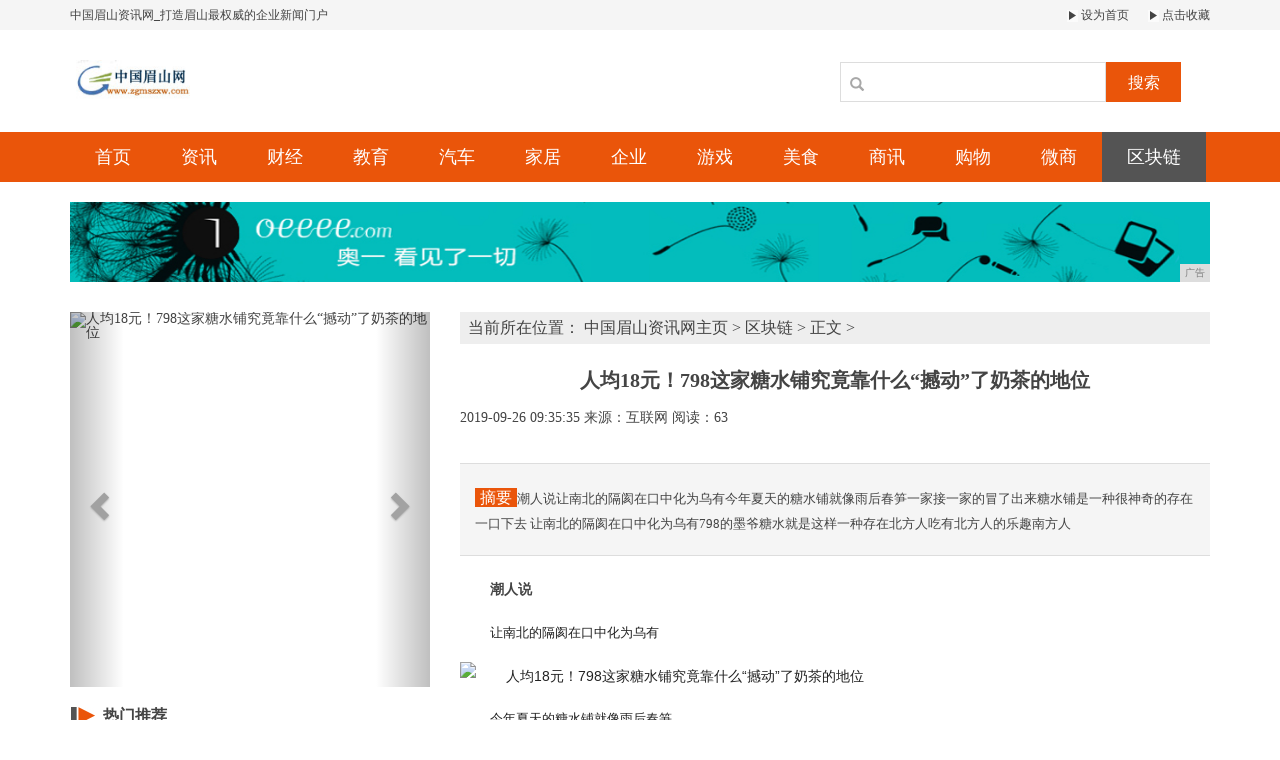

--- FILE ---
content_type: text/html
request_url: http://www.zgmszxw.com/qkl/201909/3535144.html
body_size: 5726
content:
<!DOCTYPE html>
<html class="bg">
    <head>
        <title>人均18元！798这家糖水铺究竟靠什么“撼动”了奶茶的地位-中国眉山资讯网</title>
        <meta content="" name="keywords" />
        <meta content="潮人说让南北的隔阂在口中化为乌有今年夏天的糖水铺就像雨后春笋一家接一家的冒了出来糖水铺是一种很神奇的存在一口下去 让南北的隔阂在口中化为乌有798的墨爷糖水就是这样一种存在北方人吃有北方人的乐趣南方人" name="description" /><!--[if lt IE 9]>
  <script src="https://cdn.bootcss.com/html5shiv/3.7.3/html5shiv.min.js"></script>
  <script src="https://cdn.bootcss.com/respond.js/1.4.2/respond.min.js"></script>
<![endif]-->
<meta charset="utf-8" />
<link rel="stylesheet" type="text/css" href="/res/css/bootstrap.min.css">
<link rel="stylesheet" type="text/css" href="/res/css/style.css">
<meta http-equiv="X-UA-Compatible" content="IE=edge">
<meta name="viewport" content="width=device-width, initial-scale=1"></head>
    <body><header>
    <div class="header-top1">
        <div class="container clearfix">
            <div class="pull-left">
                <a href="/">中国眉山资讯网_打造眉山最权威的企业新闻门户</a>
            </div>
            <div class="pull-right">
                <a href="/" class="mr15"><img src="/res/images/r.jpg"> 设为首页</a>
                <a href="/"><img src="/res/images/r.jpg"> 点击收藏</a>
            </div>
        </div>
    </div>
    <div class="container">
        <div class="header-top2 row">
            <div class="col-md-2 col-xs-12">
                <a href="/"><img src="/res/images/logo.jpg" class="logo mt20"></a>
            </div>
            <div class="col-md-4 col-xs-12 col-md-offset-6 clearfix">
                <div class="search pull-right mt20">
                    <input type="text" name="">
                    <span class="glyphicon glyphicon-search"></span>
                    <button type="button">搜索</button>
                </div>
            </div>
        </div>
    </div>
</header>
<div class="menus">
    <div class="container clearfix"><a href="/" class=''>首页</a><a href="/xw/" class=''>资讯</a><a href="/cj/" class=''>财经</a><a href="/edu/" class=''>教育</a><a href="/auto/" class=''>汽车</a><a href="/home/" class=''>家居</a><a href="/qy/" class=''>企业</a><a href="/yx/" class=''>游戏</a><a href="/ms/" class=''>美食</a><a href="/sx/" class=''>商讯</a><a href="/gw/" class=''>购物</a><a href="/wxs/" class=''>微商</a><a href="/qkl/" class='active'>区块链</a><!-- <a href="/" class="active">首页</a>
        <a href="/xw/">资讯</a>
        <a href="/cj/">财经</a>
        <a href="/edu/">教育</a>
        <a href="/auto/">汽车</a>
        <a href="/home/">家居</a>
        <a href="/qy/">企业</a>
        <a href="/yx/">游戏</a>
        <a href="/ms/">美食</a>
        <a href="/sx/">商讯</a>
        <a href="/gw/">购物</a>
        <a href="/wxs/">微商</a>
        <a href="/qkl/">区块链</a> -->
    </div>
</div>
<div class="container mt20 mb20">
    <script type="text/javascript" src="http://a.2349.cn/_ad/v2?su=http://www.zgmszxw.com&sn=全站通栏广告位"></script>
</div><div class="container">
            <div class="row">
                <div class="col-md-4 col-xs-12"><div id="myCarousel" class="carousel slide mt10 mb20">
    <!-- 轮播（Carousel）指标 -->
	<ol class="carousel-indicators"><li data-target="#myCarousel" data-slide-to="0" class="active"></li><li data-target="#myCarousel" data-slide-to="1" class=""></li><li data-target="#myCarousel" data-slide-to="2" class=""></li></ol>
	<!-- 轮播（Carousel）项目 -->
	<div class="carousel-inner"><div class="item active">
			<img src="http://p1.pstatp.com/large/pgc-image/Rd3fevDBZh47M1" alt="人均18元！798这家糖水铺究竟靠什么“撼动”了奶茶的地位" width="100%" style="height: 375px !important;">
		</div><div class="item">
			<img src="http://p1.pstatp.com/large/pgc-image/deafb08ae00341b68bf0d1da3deca212" alt="邮政、圆通、京东都在！大兴机场投运，寄快递很方便" width="100%" style="height: 375px !important;">
		</div><div class="item">
			<img src="http://p1.pstatp.com/large/pgc-image/71997e7cf3f34ec692881cd7421b1972" alt="CBD、奥森、三里屯今夜表白祖国！3000余栋建筑同时亮了" width="100%" style="height: 375px !important;">
		</div></div>
	<!-- 轮播（Carousel）导航 -->
	<a class="left carousel-control" href="#myCarousel" role="button" data-slide="prev">
		<span class="glyphicon glyphicon-chevron-left" aria-hidden="true"></span>
		<span class="sr-only">Previous</span>
	</a>
	<a class="right carousel-control" href="#myCarousel" role="button" data-slide="next">
		<span class="glyphicon glyphicon-chevron-right" aria-hidden="true"></span>
		<span class="sr-only">Next</span>
	</a>
</div>
<h2 class="font16 bold mtit mb10"><img src="/res/images/aa.jpg">热门推荐</h2>
<ul class="m-c mb20"><li>
        <a href="/xw/201909/2604124.html" title="纯正苏州味 纯粹中国风">
            <div class="row">
                <div class="col-xs-12 color-o mb15">纯正苏州味 纯粹中国风</div>
                <div class="col-xs-4">
                    <img src="https://static.jingjiribao.cn/2019/9/25/20190925112620_2029_compress.JPEG" width="100%" height="72">
                </div>
                <div class="col-xs-8">
                    <p class="font13 mb0 mt5">2019年9月24日，一场以“Suzhou, Authentic China...</p>
                </div>
            </div>
        </a>
    </li><li>
		<a href="/edu/201909/50091.html" title="金融四校、五院四系、两电一邮…这些行业高校大佬你认识几所？" class="font13">
			<span class="t">▪</span>金融四校、五院四系、两电一邮…这些行业高</a>
	</li><li>
		<a href="/edu/201909/50422.html" title="工信部直属的7所高校，4所是985" class="font13">
			<span class="t">▪</span>工信部直属的7所高校，4所是985</a>
	</li><li>
		<a href="/edu/201909/51103.html" title="国内最好的医科学校，却“不受重视”，面积最小" class="font13">
			<span class="t">▪</span>国内最好的医科学校，却“不受重视”，面积</a>
	</li><li>
		<a href="/edu/201909/51314.html" title="这2所985大学可能将会出局，那会有哪些院校会被评为985呢？" class="font13">
			<span class="t">▪</span>这2所985大学可能将会出局，那会有哪些</a>
	</li><li>
		<a href="/edu/201909/51545.html" title="北京交通大学2019年各省本科录取分数线！北方省份更受欢迎" class="font13">
			<span class="t">▪</span>北京交通大学2019年各省本科录取分数线</a>
	</li><li>
		<a href="/edu/201909/52186.html" title="这几所非双一流大学低调有实力，值得关注" class="font13">
			<span class="t">▪</span>这几所非双一流大学低调有实力，值得关注</a>
	</li></ul>
<h2 class="rd bold font18"><span class="font18 color-o">热点</span> 视图</h2>
<div class="row mt20"><div class="col-md-12 col-xs-12 col-sm-12">
        <div class="mimg">
            <a href="/qkl/201909/3109135.html" title="北京随园 模式之争下的万科养老样本"><img alt="北京随园 模式之争下的万科养老样本" src="http://p3.pstatp.com/large/pgc-image/Rd4gzJMhnRYjw" width="100%" height="224"></a>
            <span>北京随园 模式之争下的万科养老样本</span>
        </div>
    </div><div class="col-md-6 col-xs-12 col-sm-6">
        <div class="mimg">
            <a href="/qkl/201909/2302117.html" title="大数据告诉你，购买不同手机的都是什么样的人群？"><img alt="大数据告诉你，购买不同手机的都是什么样的人群？" src="https://static.jingjiribao.cn/2019/9/25/1a64293406a14b33bfdb5faaf6ddafb6.jpg" width="100%" height="103"></a>
            <span>大数据告诉你，购买不同手机的都是什么样的</span>
        </div>
    </div><div class="col-md-6 col-xs-12 col-sm-6">
        <div class="mimg">
            <a href="/home/201909/241796.html" title="150m²四室不做改动，现代极简入住"><img alt="150m²四室不做改动，现代极简入住" src="http://p1.pstatp.com/large/pgc-image/ac8f292106da4b22afc1d7ec839226b8" width="100%" height="103"></a>
            <span>150m²四室不做改动，现代极简入住</span>
        </div>
    </div></div>
<h2 class="font16 bold mtit mt10 mb20"><img src="/res/images/aa.jpg">点击排行</h2>
<ul class="m-e mb30"><li>
        <a href="/qkl/201909/3535144.html" title="人均18元！798这家糖水铺究竟靠什么“撼动”了奶茶的地位">
            <span class='t red1'>1</span>人均18元！798这家糖水铺究竟靠什么“</a>
    </li><li>
        <a href="/qkl/201909/3421142.html" title="邮政、圆通、京东都在！大兴机场投运，寄快递很方便">
            <span class='t red1'>2</span>邮政、圆通、京东都在！大兴机场投运，寄快</a>
    </li><li>
        <a href="/xw/201911/1632146.html" title="2019 “共商共建•聚赢崇州&amp;quot; 论坛成功举办">
            <span class='t red1'>3</span>2019 “共商共建•聚赢崇州quot;</a>
    </li><li>
        <a href="/qkl/201909/3344140.html" title="CBD、奥森、三里屯今夜表白祖国！3000余栋建筑同时亮了">
            <span class='t'>4</span>CBD、奥森、三里屯今夜表白祖国！300</a>
    </li><li>
        <a href="/qkl/201909/3403141.html" title="秋天百搭的三双单鞋，一双都不能少">
            <span class='t'>5</span>秋天百搭的三双单鞋，一双都不能少</a>
    </li><li>
        <a href="/qkl/201909/3448143.html" title="轨交高架下除了搞绿化还能做什么？我们用数据看了看北上深的做法">
            <span class='t'>6</span>轨交高架下除了搞绿化还能做什么？我们用数</a>
    </li><li>
        <a href="/xw/201911/4405145.html" title="广发“发现精彩”APP4.0：让信用卡APP从消费工具变为生活伙伴">
            <span class='t'>7</span>广发“发现精彩”APP4.0：让信用卡A</a>
    </li><li>
        <a href="http://www.xyihome.cn/2019/1021/139573.html" title="HONGFAIR不锈钢厨具加工 深得德国制造工艺精髓">
            <span class='t'>8</span>HONGFAIR不锈钢厨具加工 深得德国</a>
    </li><li>
        <a href="http://www.hbdsw.com/2019/1120/1111421526.html" title="段绍荣原型是谁？《像火花像蝴蝶》段绍荣结局">
            <span class='t'>9</span>段绍荣原型是谁？《像火花像蝴蝶》段绍荣结</a>
    </li><li>
        <a href="http://www.shzssw.cn/news/201911/5712389.html" title="全国首个新货车ETC落地山东！司机在支付宝申办ETC可“先通行后付费”">
            <span class='t'>10</span>全国首个新货车ETC落地山东！司机在支付</a>
    </li></ul></div>
                <div class="col-md-8 col-xs-12">
                    <div class="sites mt10 mb10"> 当前所在位置： 
						<a href='/'>中国眉山资讯网主页</a> > <a href='/qkl/'>区块链</a> > 正文 >
                    </div>
                    <h1 class="biao text-center">人均18元！798这家糖水铺究竟靠什么“撼动”了奶茶的地位</h1>
                    <div class="sub text-left">
                        <span class="time">2019-09-26 09:35:35</span>
                        <span class="author">来源：互联网</span>
                        <span class="source" id="view-times">阅读：6</span>
                    </div>
                    <div class="sub1">
                        <span class="ti">摘要</span>潮人说让南北的隔阂在口中化为乌有今年夏天的糖水铺就像雨后春笋一家接一家的冒了出来糖水铺是一种很神奇的存在一口下去 让南北的隔阂在口中化为乌有798的墨爷糖水就是这样一种存在北方人吃有北方人的乐趣南方人</div>
                    <div class="content"><p style="-webkit-tap-highlight-color: transparent; margin-top: 16px; margin-bottom: 16px; color: rgb(34, 34, 34); font-family: &quot;PingFang SC&quot;, &quot;Hiragino Sans GB&quot;, &quot;Microsoft YaHei&quot;, &quot;WenQuanYi Micro Hei&quot;, &quot;Helvetica Neue&quot;, Arial, sans-serif; white-space: normal;"><span style="-webkit-tap-highlight-color: transparent; font-weight: 700;">潮人说</span></p><p style="-webkit-tap-highlight-color: transparent; margin-top: 16px; margin-bottom: 16px; color: rgb(34, 34, 34); font-family: &quot;PingFang SC&quot;, &quot;Hiragino Sans GB&quot;, &quot;Microsoft YaHei&quot;, &quot;WenQuanYi Micro Hei&quot;, &quot;Helvetica Neue&quot;, Arial, sans-serif; white-space: normal;">让南北的隔阂在口中化为乌有</p><p><img src="http://p1.pstatp.com/large/pgc-image/Rd3fevDBZh47M1" img_width="640" img_height="1341" alt="人均18元！798这家糖水铺究竟靠什么“撼动”了奶茶的地位" inline="0" style="-webkit-tap-highlight-color: transparent; max-width: 100%; display: block; margin: 10px auto; color: rgb(34, 34, 34); font-family: &quot;PingFang SC&quot;, &quot;Hiragino Sans GB&quot;, &quot;Microsoft YaHei&quot;, &quot;WenQuanYi Micro Hei&quot;, &quot;Helvetica Neue&quot;, Arial, sans-serif; white-space: normal;"/></p><p style="-webkit-tap-highlight-color: transparent; margin-top: 16px; margin-bottom: 16px; color: rgb(34, 34, 34); font-family: &quot;PingFang SC&quot;, &quot;Hiragino Sans GB&quot;, &quot;Microsoft YaHei&quot;, &quot;WenQuanYi Micro Hei&quot;, &quot;Helvetica Neue&quot;, Arial, sans-serif; white-space: normal;">今年夏天的糖水铺就像雨后春笋</p><p style="-webkit-tap-highlight-color: transparent; margin-top: 16px; margin-bottom: 16px; color: rgb(34, 34, 34); font-family: &quot;PingFang SC&quot;, &quot;Hiragino Sans GB&quot;, &quot;Microsoft YaHei&quot;, &quot;WenQuanYi Micro Hei&quot;, &quot;Helvetica Neue&quot;, Arial, sans-serif; white-space: normal;">一家接一家的冒了出来</p><p style="-webkit-tap-highlight-color: transparent; margin-top: 16px; margin-bottom: 16px; color: rgb(34, 34, 34); font-family: &quot;PingFang SC&quot;, &quot;Hiragino Sans GB&quot;, &quot;Microsoft YaHei&quot;, &quot;WenQuanYi Micro Hei&quot;, &quot;Helvetica Neue&quot;, Arial, sans-serif; white-space: normal;">糖水铺是一种很神奇的存在</p><p style="-webkit-tap-highlight-color: transparent; margin-top: 16px; margin-bottom: 16px; color: rgb(34, 34, 34); font-family: &quot;PingFang SC&quot;, &quot;Hiragino Sans GB&quot;, &quot;Microsoft YaHei&quot;, &quot;WenQuanYi Micro Hei&quot;, &quot;Helvetica Neue&quot;, Arial, sans-serif; white-space: normal;">一口下去 让南北的隔阂在口中化为乌有</p><p><img src="http://p9.pstatp.com/large/pgc-image/Rd3fewZCJextvS" img_width="1080" img_height="1620" alt="人均18元！798这家糖水铺究竟靠什么“撼动”了奶茶的地位" inline="0" style="-webkit-tap-highlight-color: transparent; max-width: 100%; display: block; margin: 10px auto; color: rgb(34, 34, 34); font-family: &quot;PingFang SC&quot;, &quot;Hiragino Sans GB&quot;, &quot;Microsoft YaHei&quot;, &quot;WenQuanYi Micro Hei&quot;, &quot;Helvetica Neue&quot;, Arial, sans-serif; white-space: normal;"/><img src="http://p1.pstatp.com/large/pgc-image/Rd3fexBBPCulkO" img_width="1080" img_height="1620" alt="人均18元！798这家糖水铺究竟靠什么“撼动”了奶茶的地位" inline="0" style="-webkit-tap-highlight-color: transparent; max-width: 100%; display: block; margin: 10px auto; color: rgb(34, 34, 34); font-family: &quot;PingFang SC&quot;, &quot;Hiragino Sans GB&quot;, &quot;Microsoft YaHei&quot;, &quot;WenQuanYi Micro Hei&quot;, &quot;Helvetica Neue&quot;, Arial, sans-serif; white-space: normal;"/></p><p style="-webkit-tap-highlight-color: transparent; margin-top: 16px; margin-bottom: 16px; color: rgb(34, 34, 34); font-family: &quot;PingFang SC&quot;, &quot;Hiragino Sans GB&quot;, &quot;Microsoft YaHei&quot;, &quot;WenQuanYi Micro Hei&quot;, &quot;Helvetica Neue&quot;, Arial, sans-serif; white-space: normal;"><span class="chrome-extension-mutihighlight chrome-extension-mutihighlight-style-4" style="-webkit-tap-highlight-color: transparent;">79</span>8的墨爷糖水就是这样一种存在</p><p style="-webkit-tap-highlight-color: transparent; margin-top: 16px; margin-bottom: 16px; color: rgb(34, 34, 34); font-family: &quot;PingFang SC&quot;, &quot;Hiragino Sans GB&quot;, &quot;Microsoft YaHei&quot;, &quot;WenQuanYi Micro Hei&quot;, &quot;Helvetica Neue&quot;, Arial, sans-serif; white-space: normal;">北方人吃有北方人的乐趣</p><p style="-webkit-tap-highlight-color: transparent; margin-top: 16px; margin-bottom: 16px; color: rgb(34, 34, 34); font-family: &quot;PingFang SC&quot;, &quot;Hiragino Sans GB&quot;, &quot;Microsoft YaHei&quot;, &quot;WenQuanYi Micro Hei&quot;, &quot;Helvetica Neue&quot;, Arial, sans-serif; white-space: normal;">南方人吃有南方人的乡愁</p><p style="-webkit-tap-highlight-color: transparent; margin-top: 16px; margin-bottom: 16px; color: rgb(34, 34, 34); font-family: &quot;PingFang SC&quot;, &quot;Hiragino Sans GB&quot;, &quot;Microsoft YaHei&quot;, &quot;WenQuanYi Micro Hei&quot;, &quot;Helvetica Neue&quot;, Arial, sans-serif; white-space: normal;">南来北往人呀 都在这里找到了慰藉</p><p><img src="http://p3.pstatp.com/large/pgc-image/Rd3fexxEJhRLJb" img_width="1080" img_height="1620" alt="人均18元！798这家糖水铺究竟靠什么“撼动”了奶茶的地位" inline="0" style="-webkit-tap-highlight-color: transparent; max-width: 100%; display: block; margin: 10px auto; color: rgb(34, 34, 34); font-family: &quot;PingFang SC&quot;, &quot;Hiragino Sans GB&quot;, &quot;Microsoft YaHei&quot;, &quot;WenQuanYi Micro Hei&quot;, &quot;Helvetica Neue&quot;, Arial, sans-serif; white-space: normal;"/><img src="http://p1.pstatp.com/large/pgc-image/Rd3ffcsF1cE4bl" img_width="1080" img_height="1620" alt="人均18元！798这家糖水铺究竟靠什么“撼动”了奶茶的地位" inline="0" style="-webkit-tap-highlight-color: transparent; max-width: 100%; display: block; margin: 10px auto; color: rgb(34, 34, 34); font-family: &quot;PingFang SC&quot;, &quot;Hiragino Sans GB&quot;, &quot;Microsoft YaHei&quot;, &quot;WenQuanYi Micro Hei&quot;, &quot;Helvetica Neue&quot;, Arial, sans-serif; white-space: normal;"/></p><p><br/></p><p>推荐阅读：<a href="https://www.2349.cn">旗龙</a></p>
                        <p></p>
                    </div>
                    <h2 class="aboutnew">相关滚动</h2>
                    <ul class="ul"><li><a href="/qkl/201909/3535144.html" title="人均18元！798这家糖水铺究竟靠什么“撼动”了奶茶的地位"><span>▪</span>人均18元！798这家糖水铺究竟靠什么“撼动”了奶茶的地位</a></li><li><a href="/qkl/201909/3448143.html" title="轨交高架下除了搞绿化还能做什么？我们用数据看了看北上深的做法"><span>▪</span>轨交高架下除了搞绿化还能做什么？我们用数据看了看北上深的做法</a></li><li><a href="/qkl/201909/3421142.html" title="邮政、圆通、京东都在！大兴机场投运，寄快递很方便"><span>▪</span>邮政、圆通、京东都在！大兴机场投运，寄快递很方便</a></li><li><a href="/qkl/201909/3403141.html" title="秋天百搭的三双单鞋，一双都不能少"><span>▪</span>秋天百搭的三双单鞋，一双都不能少</a></li><li><a href="/qkl/201909/3344140.html" title="CBD、奥森、三里屯今夜表白祖国！3000余栋建筑同时亮了"><span>▪</span>CBD、奥森、三里屯今夜表白祖国！3000余栋建筑同时亮了</a></li><li><a href="/qkl/201909/3304139.html" title="第13届中国航空维修峰会在成都双流区举行"><span>▪</span>第13届中国航空维修峰会在成都双流区举行</a></li></ul>
                </div>
            </div>
        </div>
      <h2 class="aboutnew"></h2><footer>
    <div class="container text-center">
        <div class="foot1 font14 mb10">
            <a href="/">关于我们</a><span>-</span>
            <a href="http://a.2349.cn/lxwm.html">联系我们</a><span>-</span>
            <a href="/oldsitemap.html">老版地图</a><span>-</span>
            <a href="/sitemap.html">网站地图</a><span>-</span>
            <a href="/">版权声明</a>
        </div>
        <p class="mb10">Copyright.2002-2019&nbsp;本网拒绝一切非法行为 欢迎监督举报 如有错误信息 欢迎纠正 </p>
        <div class="mb20">
            <a href="/"><img src="/res/images/ico1.jpg"></a>
            <a href="/"><img src="/res/images/ico2.jpg"></a>
            <a href="/"><img src="/res/images/ico3.jpg"></a>
            <a href="/"><img src="/res/images/ico4.jpg"></a>
            <a href="/"><img src="/res/images/ico5.jpg"></a>
        </div>
    </div>
</footer>
<script src="https://cdn.bootcss.com/jquery/1.12.4/jquery.min.js"></script>
<script src="/res/js/bootstrap.min.js"></script>
<script src="/res/js/main.js"></script>
<script>
(function(){
    var bp = document.createElement('script');
    var curProtocol = window.location.protocol.split(':')[0];
    if (curProtocol === 'https') {
        bp.src = 'https://zz.bdstatic.com/linksubmit/push.js';
    }
    else {
        bp.src = 'http://push.zhanzhang.baidu.com/push.js';
    }
    var s = document.getElementsByTagName("script")[0];
    s.parentNode.insertBefore(bp, s);
})();
</script><script type="text/javascript">
            "144" && setTimeout(function () {
                $.getJSON(["/ajax/viewArticle?s=", +new Date(), "&id=", "144"].join(''));
                $.getJSON(["/ajax/getArticleViewTimes?s=", +new Date(), "&id=", "144"].join(''), function (times) {
                    $('#view-times').html("阅读：" + times);
                });
            }, 0);
        </script>
    </body>
</html>

--- FILE ---
content_type: text/javascript;charset=UTF-8
request_url: http://a.2349.cn/_ad/v2?su=http://www.zgmszxw.com&sn=%E5%85%A8%E7%AB%99%E9%80%9A%E6%A0%8F%E5%B9%BF%E5%91%8A%E4%BD%8D
body_size: 412
content:
document.writeln('<div class="_yezi_ad" style=""><a href="http://a.2349.cn/_ad/jmp?p=NWRiZmIyNWE1ZDlkZGEwMTZjYWY1Nzg1MjJmdg==" target="_blank" style="position:relative;font-size:0;display: block;"><span title="http://2349.cn" style="position:absolute;z-index:2;font-size:10px;background:#dddddd;color:gray;right:0;bottom:0;padding: 2px 5px 2px 5px;display:block;">广告</span><img style="opacity:1 !important;" src="http://a.2349.cn/UploadFiles/afd7ae44-aed2-4b7c-b01e-8ef8f21fd4f9.jpg" width="1140" height="80" /></a></div>');
